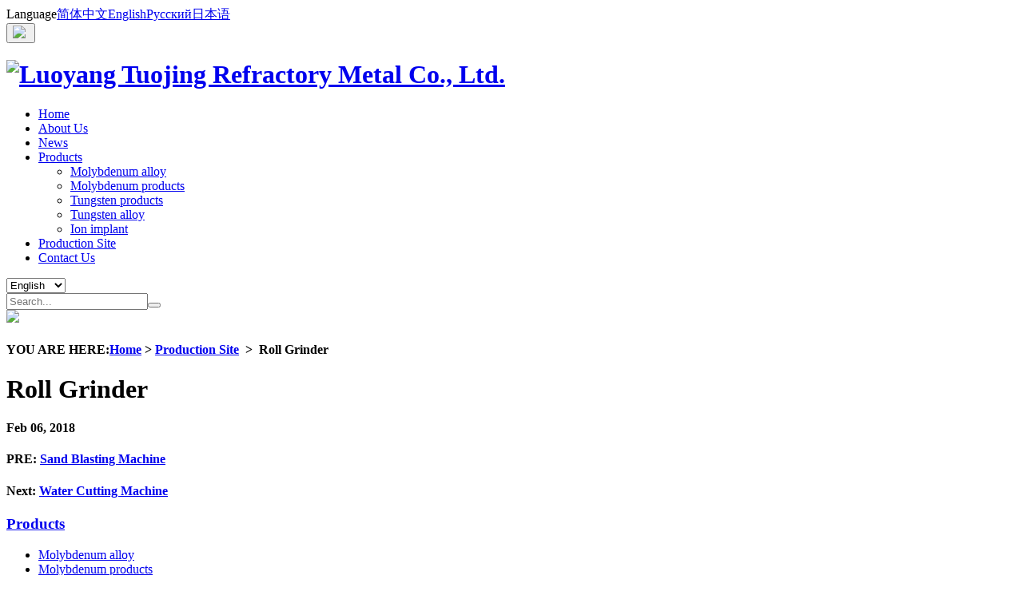

--- FILE ---
content_type: text/html;charset=utf-8
request_url: http://www.tjmoly.com/production_site/showimg.php?lang=en&id=69
body_size: 2892
content:
<!doctype html>
<html>
<head>
    <meta charset="utf-8">
<!--<!--﻿-->
<meta name="viewport" content="width=device-width,initial-scale=1.0,maximum-scale=1.0,user-scalable=no">
<title>Roll Grinder</title>
<meta name="description" content="Luoyang Tuojing Refractory Metal Co,.Ltd. Is located in Luoyang , Henan province , China. Our company is specialized in the researching, developing, producing and selling the deep">
<meta name="keywords" content="Roll Grinder">
<meta content="sinoart" name="author"/>
<meta content="sinoart" name="Copyright"/>
<link href="http://www.tjmoly.com/favicon.ico" mce_href="favicon.ico" rel="bookmark" type="image/x-icon"/>
<link href="http://www.tjmoly.com/favicon.ico" mce_href="favicon.ico" rel="icon" type="image/x-icon"/>
<link href="http://www.tjmoly.com/favicon.ico" mce_href="favicon.ico" rel="shortcut icon" type="image/x-icon"/>

<link href="../templates/tuojing_szz/style/public.css" rel="stylesheet" type="text/css" />
<link href="../templates/tuojing_szz/style/style.css" rel="stylesheet" type="text/css" />
<script src="../templates/tuojing_szz/js/jquery-1.8.3.min.js"></script>


</head>
<body>
<div id="container">
    <!--nav 开始-->
    <div id="Mainnav">
        <div class="warper">
            <div class="app-bar promote-layer">
                <div class="lang02">
                    <span>Language</span><a href="http://www.tjwmo.com/" title="简体中文">简体中文</a><a href="http://www.tjmoly.com/" title="English">English</a><a href="http://ru.tjmoly.com/" title="Русский">Русский</a><a href="http://jp.tjmoly.com/" title="日本语">日本语</a>
                </div>
                <button class="menu"> <img class="menu-icon" src="../templates/tuojing_szz/images/hamburger.png"> <img class="close-icon" src="../templates/tuojing_szz/images/close-icon-light.png" alt="" > </button>
                <h1 class="logo"><a href="http://www.tjmoly.com/"  title="Luoyang Tuojing Refractory Metal Co., Ltd." ><img src="../upload/201804/1524714063.png" alt="Luoyang Tuojing Refractory Metal Co., Ltd." /></a></h1>
            </div>
            <nav class="navdrawer-container">
                <ul class="promote-layer nav">
                    <li ><a href="http://www.tjmoly.com/">Home</a></li><li ><a href="../about/">About Us</a></li><li ><a href="../news/">News</a></li><li ><a href="../product/">Products</a><ul><li><a href="../product/product.php?lang=en&class2=10">Molybdenum alloy</a></li><li><a href="../product/product.php?lang=en&class2=8">Molybdenum products</a></li><li><a href="../product/product.php?lang=en&class2=9">Tungsten products</a></li><li><a href="../product/product.php?lang=en&class2=11">Tungsten alloy</a></li><li><a href="../product/product.php?lang=en&class2=12">Ion implant</a></li></ul></li><li class="cur"><a href="../production_site/">Production Site</a></li><li ><a href="../contact/">Contact Us</a></li>
                </ul>
                <div class="lang  fr">
                    <select onchange="window.open(this.options[this.selectedIndex].value)" name="select">
                        <option value="http://www.tjwmo.com/" >简体中文</option><option value="http://www.tjmoly.com/" selected="selected">English</option><option value="http://ru.tjmoly.com/" >Русский</option><option value="http://jp.tjmoly.com/" >日本语</option>
                    </select>
                </div>
                <div class="search">
                    <i class="button01"></i>
                    <form action="http:///search/search.php?lang=en" method="get"  ><input type="hidden" name="lang" value="en"/><input type="hidden" name="searchtype" value="0"/><input type="hidden" name="class1" value="3"/><input type="text" id="keyword" name="searchword" class="text" placeholder="Search..."/><button></button></form>
                </div>

            </nav>
        </div>
    </div>



<div class="Inside-banner"> <img src="../upload/201801/1515566027.jpg"  /> </div>
<div class="breadcrumbnav ">
    <div class=" warper ">
        <h4>YOU ARE HERE:<a href="http://www.tjmoly.com/" title="Home">Home</a> >

<a href="../production_site/">Production Site</a>


&nbsp;&gt;&nbsp; <a title="Roll Grinder" >Roll Grinder</a>
        </h4>
    </div>
</div>

				<div class="warper  jlp02 hidden">
					<div class="articlecontent jlp">
						<div class="articlecontent_title">
							<h1>Roll Grinder</h1>
							<h4>Feb 06, 2018</h4>
						</div>
						<div></div>
						<div class="flip">
							<h4><span>PRE: </span><a href="showimg.php?lang=en&id=70" title="Sand Blasting Machine">Sand Blasting Machine</a></h4>
							<h4><span>Next: </span><a href="showimg.php?lang=en&id=63" title="Water Cutting Machine">Water Cutting Machine</a></h4> 
						</div>
						<div class="addthis_inline_share_toolbox"></div>
					</div>
				</div>



<!--footer开始-->
<div id="footer" class="jlp01">
	<div class="footer_box hidden warper">
		<div class="footer_products fl ">
			<h3 class="title06"><a href="../product/">Products</a></h3>
			<ul>
				<li><a href="../product/product.php?lang=en&class2=10" title="Molybdenum alloy">Molybdenum alloy</a></li><li><a href="../product/product.php?lang=en&class2=8" title="Molybdenum products">Molybdenum products</a></li><li><a href="../product/product.php?lang=en&class2=9" title="Tungsten products">Tungsten products</a></li><li><a href="../product/product.php?lang=en&class2=11" title="Tungsten alloy">Tungsten alloy</a></li><li><a href="../product/product.php?lang=en&class2=12" title="Ion implant">Ion implant</a></li>
			</ul>
		</div>
		<div class="footer_contact fl">
			<h3 class="title06"><a href="#">Contact Us</a></h3>
			<p>No 12 Weiwu Road, Industry Park, Xigong District, Luoyang, Henan,China.</p>
			<ul>
				<li class="footer_contact01">+86-379-62189918</li>
				<li class="footer_contact02"><a href="mailto:sun@tjmoly.com">sun@tjmoly.com</a></li>
				<li class="footer_contact03">+86-379-62189918</li>
			</ul>
		</div>
		<div class="footer_in_touch fr">
			<h3 class="title06"><a href="#">Get in touch</a></h3>
			<div class="foot_tb">
				<script language='javascript'>function foot_Checkfeedbacks(){ if (document.foot_myforms.para115.value.trim().length == 0) {
alert('Name is Empty');
document.foot_myforms.para115.focus();
return false;}
var email = document.foot_myforms.para116.value;
var pattern = /^([a-zA-Z0-9]+[_|\_|\.]?)*[a-zA-Z0-9]+@([a-zA-Z0-9]+[_|\_|\.]?)*[a-zA-Z0-9]+\.[a-zA-Z]{2,3}$/;
chkFlag = pattern.test(email); if(!chkFlag){
alert('Email is error! !');
   document.foot_myforms.para116.focus(); return false;}
if (document.foot_myforms.para117.value.trim().length == 0) {
alert('Message is Empty');
document.foot_myforms.para117.focus();
return false;}
}</script><form action="../feedback/index.php?action=add&lang=en" method="post" onSubmit="return foot_Checkfeedbacks();" name="foot_myforms" ><input type='hidden' name='lang' value='en' /><input type='hidden' name='ip' value='18.217.174.5' /><input type='hidden' name='fdtitle' value='foot_feedback' /><input type='hidden' name='id' value='7' /><input type="text" name="para115" class="sub_input sub_input01" placeholder="Name*"><input type="text" name="para116" class="sub_input sub_input01" placeholder="E-mail*"><textarea name="para117" rows="4" placeholder="Message*"></textarea><input type="submit" value="SEND" class="sub_btn"></form>
			</div>
		</div>
	</div>
	<div id="copyright" class="warper" >
		<h3>Copyright @ 2017<a href="https://beian.miit.gov.cn/">豫ICP备11001464号-2</a> Luoyang Tuojing Refractory Metal Co., Ltd. &nbsp;<a href="http://www.mituo.cn" rel="nofollow" target="_blank">Powered by MetInfo</a></h3>
		<div class="partners">
		   
		<ul class="hidden">
			<li><a href="http://www.kswmo.cn/index.php/index/index/g/e.html" class="products_list_sj05" title=" " target="_blank"><img src="../upload/201802/1517553994.jpg"> </a></li> 
		</ul> <h4>Parent Company</h4>
		</div>
	</div>
</div>
<div class="foot_fixed">
	<ul class="foot_color">
		<li><a href="tel:+86-379-62189918" title="Tel"><img src="../templates/tuojing_szz/images/bt01.png" width="20" height="20" alt="电话"><br>Telephone</a></li>
		<li><a href="mailto:sun@tjmoly.com" title="Mail" ><img src="../templates/tuojing_szz/images/bt02.png" width="20" height="20"><br>mailbox</a></li>
		<li class="spcial"><a href="#" title="Back to Top" ><img src="../templates/tuojing_szz/images/bt05.png" width="25" height="25" alt="Top"><br>Top</a></li>
		<li><a href="" title="Address"><img src="../templates/tuojing_szz/images/bt03.png" width="20" height="20" alt="地址"><br>Address</a></li>
		<li><a href="/feedback" title="Inquiry"><img src="../templates/tuojing_szz/images/bt04.png" width="20" height="20"><br>contact</a></li>
	</ul>
</div>
<div class="to-top"></div>
</div>
<script type="text/javascript" src="../templates/tuojing_szz/js/jquery.SuperSlide.2.1.2.js"></script>
<script type="text/javascript" src="../templates/tuojing_szz/js/public.js"></script>
<script src="../include/stat/stat.php?type=para&u=../&d=4-69-en" type="text/javascript"></script>


<script type="text/javascript" src="//s7.addthis.com/js/300/addthis_widget.js#pubid=ra-58f06a1bc6864ba4"></script>
</body>
</html>